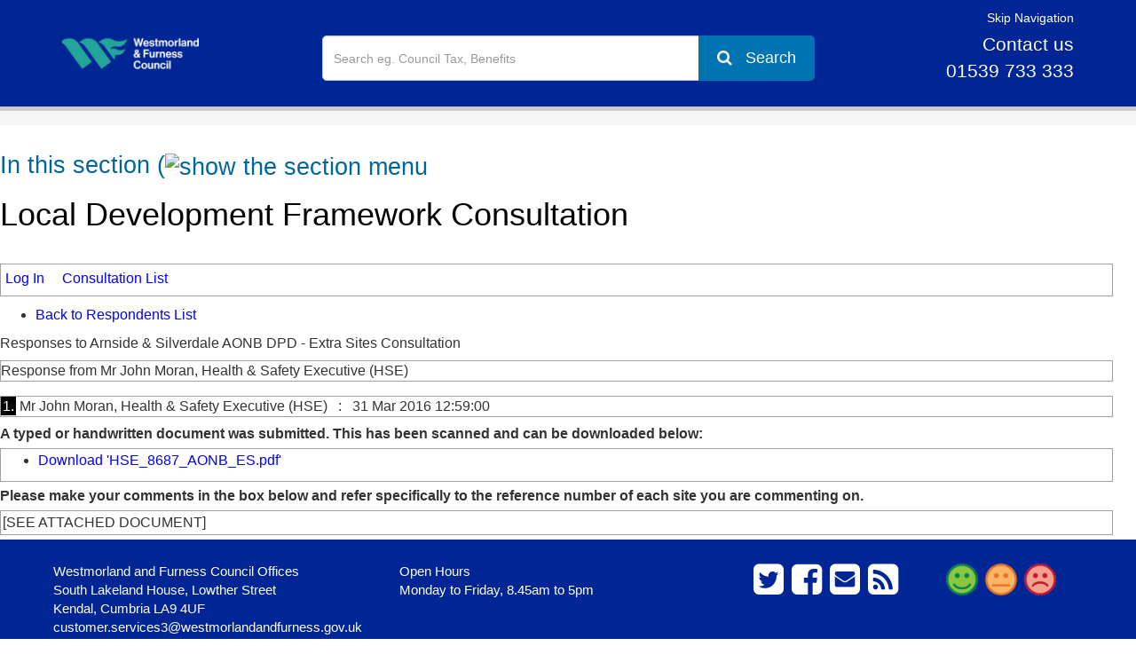

--- FILE ---
content_type: text/html; charset=utf-8
request_url: https://applications.southlakeland.gov.uk/ldfconsultation/viewresponses.aspx?id=70&respondent=8687&f0=
body_size: 23716
content:

<!DOCTYPE html PUBLIC "-//W3C//DTD XHTML 1.0 Transitional//EN" "http://www.w3.org/TR/xhtml1/DTD/xhtml1-transitional.dtd">

<html xmlns="http://www.w3.org/1999/xhtml" xml:lang="en-GB" lang="en-GB">
<head><meta http-equiv="content-style-type" content="text/css" /><meta http-equiv="content-type" content="text/html; charset=utf-8" /><meta name="Title" content="SCK master" /><meta name="DC.Date.Modified" content="2014-09-17T10:58:56Z" scheme="W3CDTF" /><meta name="DC.Date.Created" content="2014-09-11T14:37:12Z" scheme="W3CDTF" /><meta name="DC.Identifier" content="https://www.southlakeland.gov.uk/training-area/julian-test-area-do-not-delete/sck-master/" /><meta name="DC.Language" content="eng" scheme="ISO639-2/T" /><meta name="DC.Publisher" content="SouthLakeland District Council" />

<!--
<link type="text/css" rel="stylesheet" href="https://www.southlakeland.gov.uk/easysiteweb/EasySite/SupportFiles/jquery/ui.css" /><link type="text/css" rel="stylesheet" href="https://www.southlakeland.gov.uk/easysiteweb/style/faux/css/ux.net.css" /><link type="text/css" rel="stylesheet" href="https://www.southlakeland.gov.uk/easysiteweb/EasySite/StyleData/Web/CSS/style.css" />
-->
<link type="text/css" rel="stylesheet" href="https://www.southlakeland.gov.uk/easysiteweb/EasySite/StyleData/southlakeland_masterSCK/CSS/master.css" /><link type="text/css" rel="stylesheet" href="https://www.southlakeland.gov.uk/easysiteweb/EasySite/StyleData/southlakeland_masterSCK/CSS/ContentEditor.css" /><link type="text/css" rel="stylesheet" href="https://www.southlakeland.gov.uk/easysiteweb/EasySite/StyleData/southlakeland_masterSCK/CSS/ContentFormats.css" />
<!--
<link type="text/css" rel="stylesheet" href="https://www.southlakeland.gov.uk/easysiteweb/EasySite/StyleData/Web/CSS/moz.css" />
-->
<script type="text/javascript" src="https://www.southlakeland.gov.uk/easysiteweb/EasySite/Handlers/JavaScriptHandler.ashx?p=~/EasySite/SupportFiles/eibs.core.js&amp;v=v65155"></script>
<!--
<script type="text/javascript" src="https://www.southlakeland.gov.uk/easysiteweb/EasySite/SupportFiles/JQuery/jquery-1.8.3.min.js"></script>
<script type="text/javascript" src="https://www.southlakeland.gov.uk/easysiteweb/EasySite/SupportFiles/JQuery/jquery-ui-1.9.1.custom.min.js"></script>
-->
<!-- ******************************************************************************************************************************************************* -->
<!-- Items in layout folder added December 2019 to replace items missing from template. At the same time the missing items in easysiteweb were commented out -->
<!-- ******************************************************************************************************************************************************* -->
<script type="text/javascript" src="/layout/JQuery/jquery-3.4.1.min.js"></script>
<script type="text/javascript" src="/layout/JQuery/jquery-ui-1.12.1/jquery-ui.min.js"></script>
<link type="text/css" rel="stylesheet" href="/layout/JQuery/jquery-ui-1.12.1/jquery-ui.min.css" />
<!-- ******************************************************************************************************************************************************* -->

<!--
<script type="text/javascript" src="https://www.southlakeland.gov.uk/easysiteweb/EasySite/SupportFiles/RenderEngine_ScrollPosHelper.js"></script>
-->
<link rel="icon" type="image/vnd.microsoft.icon" href="https://www.southlakeland.gov.uk/easysiteweb/EasySite/StyleData/southlakeland_masterSCK/Images/favicon.ico" />
<!--
<script type="text/javascript" src="https://www.southlakeland.gov.uk/easysiteweb/EasySite/StyleData/Web/Scripts/linkTitle.js"></script>
-->




<meta name="robots" content="noindex, follow" />

<script type="text/javascript">
<!--
$(document).ready(function () {


	//remove querystring on mailto in contact area case #24463 29/08/14
	if($('.oAccessChannels').length){
		var u = $('.oAccessChannels li.email a').attr('href');
		$('.oAccessChannels li.email a').attr('href', u.split('?')[0]);	
		}
		else{};		

if (document.documentElement.clientWidth < 680){
			
			if ($("#navigation li.current ul").length  == 0){
				$("#leftbar").removeClass('shown').addClass('hidden');
			}
			else {
				$("leftbar").show();
				$("#navigation .depth0 ul li:last-child").addClass('last');
				$("#navigation").addClass('off');	
			}
		}
		else if (document.documentElement.clientWidth > 680){
			$("#leftbar").removeClass('hidden').addClass('shown');
		}
		else {}
		
	$(window).resize(function() {
		
		if (document.documentElement.clientWidth < 680){
			if ($("#navigation li.current ul").length  == 0){
				$("#leftbar").removeClass('shown').addClass('hidden');
			}
			else {
				$("leftbar").show();
				$("#navigation .depth0 ul li:last-child").addClass('last');
				$("#navigation").addClass('off');	
			}
		}
		else if (document.documentElement.clientWidth > 680){
			$("#leftbar").removeClass('hidden').addClass('shown');
			$("#navigation").removeClass('off');
		}
		else {}
	});
	$('#showhide').click(function() {
			$('.off, .on').toggleClass('off on');
			return false;
	});
});
//-->
</script>

<meta http-equiv="X-UA-Compatible" content="IE=Edge" /><meta name="viewport" content="width=device-width, initial-scale=1.0" />
<!--	<meta name="viewport" content="width=device-width, initial-scale=1.0, maximum-scale=1.0, user-scalable=0" />-->

<link rel="stylesheet" type="text/css" href="../MeritecWrapper/Css/bootstrap.css" /><link href="https://www.southlakeland.gov.uk/easysiteweb/easysite/styledata/southlakeland_masterSCK/css/1280w.css" rel="stylesheet" type="text/css" media="only screen and (min-width: 1280px)" /><link href="https://www.southlakeland.gov.uk/easysiteweb/easysite/styledata/southlakeland_masterSCK/css/1024w.css" rel="stylesheet" type="text/css" media="only screen and (max-width: 1024px)" /><link href="https://www.southlakeland.gov.uk/easysiteweb/easysite/styledata/southlakeland_masterSCK/css/950w.css" rel="stylesheet" type="text/css" media="only screen and (max-width: 960px)" /><link href="https://www.southlakeland.gov.uk/easysiteweb/easysite/styledata/southlakeland_masterSCK/css/900w.css" rel="stylesheet" type="text/css" media="only screen and (max-width: 900px)" /><link href="https://www.southlakeland.gov.uk/easysiteweb/easysite/styledata/southlakeland_masterSCK/css/680w.css" rel="stylesheet" type="text/css" media="only screen and (max-width: 680px)" /><link href="https://www.southlakeland.gov.uk/easysiteweb/easysite/styledata/southlakeland_masterSCK/css/980w.css" rel="stylesheet" type="text/css" media="only screen and (max-width: 980px)" /><link href="https://www.southlakeland.gov.uk/easysiteweb/easysite/styledata/southlakeland_masterSCK/css/780w.css" rel="stylesheet" type="text/css" media="only screen and (max-width: 780px)" /><link href="https://www.southlakeland.gov.uk/easysiteweb/easysite/styledata/southlakeland_masterSCK/css/490w.css" rel="stylesheet" type="text/css" media="only screen and (max-width: 500px)" /><link href="https://www.southlakeland.gov.uk/easysiteweb/easysite/styledata/southlakeland_masterSCK/css/390w.css" rel="stylesheet" type="text/css" media="only screen and (max-width: 390px)" /><link href="https://www.southlakeland.gov.uk/easysiteweb/easysite/styledata/southlakeland_masterSCK/css/330w.css" rel="stylesheet" type="text/css" media="only screen and (max-width: 330px)" />

<!--[if lt IE 9]>
	<script src="https://www.southlakeland.gov.uk/easysiteweb/js/css3-mediaqueries.js"></script>
	
	<style type="text/css">
	.cs, .thumbnails li, .linklist li, .panel, .subpanel, .trds, .halves, .qtrs, .btn, .alttext, .icon, .header .contact, .icons, .footer ul, .icons, .page-element-outer ol li, .panel { zoom:1; }

.icon { *display:inline; }

.footer .right_section ul li, .footer .right_section ul li .icon, .icons .icon { *float:left; }
.footer .right_section ul { float:right; }
.btn.width { *width:315px; }

.container { width:992px; }

.btn  { *display:inline; }
.btn.wide { *width:325px; }
</style>

<![endif]-->


<!--[if IE 7]>
	<style type="text/css">
	div.atoz ul li {displine:block; float:left}
</style>	
<![endif]-->

<script type="text/javascript">
$('#showhide').click(function() {
	alert("!");
	return false;
});

var cookiefont = document.cookie.match(/sldcfontsize=([^;]+)/);
var fontsize = 90;
if(cookiefont && cookiefont.length > 0) {
	fontsize = parseInt(cookiefont[1]);
	$(function() {
		switchCSS(cookiefont[1]);
	});
}

function switchCSS(title){
	var remcheck;
	if(!cookiefont) {
		remcheck = confirm("Would you like your font size preference saved on your computer?");
	} else {
		remcheck = true;
	}
	switch(title) {
		case 'smaller':
			if(fontsize > 60) {
				fontsize -= 10;
			}
			break;
		case 'bigger':
			if(fontsize < 180) {
				fontsize += 10;
			}
			break;
		case 'normal':
				fontsize = 100;
			break;
	}
	$('body').css({'font-size':fontsize + '%'});
	
	if(remcheck) {
		document.cookie="sldcfontsize=" + fontsize;
	}
	$(window).resize();
	cookiefont = fontsize;
}
</script>

<link rel="stylesheet" type="text/css" href="../MeritecWrapper/Css/branding.css" /><link rel="stylesheet" type="text/css" href="../MeritecWrapper/Css/styles.css" /><link type="text/css" href="masterpage/override.css" media="screen" rel="stylesheet" />
<script src="https://use.fontawesome.com/8c34b7b158.js"></script>

<!--ldf specific styling
<link type="text/css" href="masterpage/css/print.css" media="print" rel="stylesheet" /><link href="masterpage/css/ViewResponses.css" type="text/css" rel="stylesheet" />
-->
<title>

</title></head>
<body>
<script type="text/javascript">
    /*<![CDATA[*/
    document.write('<div id=\"SiteCensus\" style=\"position: absolute; top: 25%; left: 25%; z-index: 60\">');
    document.write('<scr' + 'ipt type="text/javascript">');
    document.write('var socitm_my_domains = \"www.southlakeland.gov.uk\";');
    document.write('var socitm_custcode = \"324\";');
    document.write('var socitm_intro_file = \"https://www.southlakeland.gov.uk/EasySiteWeb/sldc_socitm_intro.html\";');
    document.write('</scr' + 'ipt>');
    document.write('<scr' + 'ipt type=\"text/javascript\" src=\"https://socitm.govmetric.com/js/socitm_wrapper.aspx\"></scr' + 'ipt>');
    document.write('<noscr' + 'ipt>');
    document.write('<a href=\"https://socitm.govmetric.com/survey.aspx?code=324\">Tell us what you think about our site...</a>');
    document.write('</noscr' + 'ipt>');
    document.write('</div>');
    document.write('');
    /*]]>*/
</script>
<div class="primaryBackground" role="banner">
        <div class="text-center">
            <div id="pop-up" class="cookie-holder ">
                We use cookies to improve your experience. By viewing our content you are accepting the use of cookies. <a href="/about-this-site/use-of-cookies-on-this-site/">Read about cookies we use.</a>
                <button id="hide" class="cookie-button btn btn-secondary dismiss">Dismiss</button>
            </div>
        </div><!-- /text-center -->
    <div class="container">
        <div class="row">
            <div id="siteHeader" class="col-xs-12">
			<div class="skip-content pull-right"><a href="#skipLinks">Skip Navigation</a></div>
                <div class="logo-holder col-xs-4 col-sm-2">
                    <a href="https://www.southlakeland.gov.uk/" style="color:#fff;"><img src="../MeritecWrapper/Images/SLDC-logo.png" id="logo-image" alt="Southlakeland Council Logo"/></a>
                </div><!-- /logo-holder -->

                <div class="contact-holder col-xs-6 col-sm-3 col-md-3 col-g-2 text-right pull-right">
                    <div><a href="https://www.southlakeland.gov.uk/your-council/about-your-council/contact-details-for-sldc-offices/offices-contact-details//">Contact us</a><br /><a href="tel:01539733333">01539&nbsp;733&nbsp;333</a></div>
                </div><!-- /contact-holder -->

                 <div class="search-holder col-xs-12 col-ms-12 col-sm-6 col-md-6 col-lg-6 col-lg-push-1 col-md-push-1 col-sm-push-1 ">
<!--                     <div class="form-group">
                        <div class="input-group">
                            <input class="form-control" type="text" name="search" placeholder="Search eg. Council Tax, Benefits" required />
                            <span class="input-group-btn">
                                <button class="btn btn-primary-meritec" type="submit">
                                    <span class="glyphicon glyphicon-search" aria-hidden="true"></span>
                                    <span style="margin-left:10px;">Search</span>
                                </button>
                            </span>

                        </div>
                    </div> -->
					            <form id="SearchForm" class="main-search-holder" method="get" action="https://www.southlakeland.gov.uk/content-searcher" style="border:none; padding:0px; box-shadow:none;">
                <div id="SearchAheadControl" data-ng-app="TypeAheadSearch" data-ng-controller="TypeAheadSearchController" class="pull-left">
                    <input style="margin:0px;" type="text" title="Search Box" aria-labelledby="searchBox" class="form-control" name="q" data-ng-model="selectedPhrase" data-trim-value="false" data-ng-trim="false" data-bs-options="searchItem.Phrase for searchItem  in searchPhrase($viewValue)" placeholder="Search eg. Council Tax, Benefits" data-bs-typeahead required>
				</div>	
                
						<span class="input-group-btn">
						<button class="btn btn-primary-meritec" type="submit" title="Search Button">
                                    <span class="fa fa-search" aria-hidden="true"></span>
                                    <span style="margin-left:10px;" id="searchBox">Search</span>
                                </button>
						</span>
										
            </form>

        



               
    <script>
	(function ($) {})(jQuery);
	
    angular.module('TypeAheadSearch', ['ngAnimate', 'ngSanitize', 'mgcrea.ngStrap']).config(function ($typeaheadProvider) {
            angular.extend($typeaheadProvider.defaults, {
                animation: 'am-flip-x',
                minLength: 3,
                onSelect: function (data) {
					jQuery('#SearchForm').submit();
					console.log(data);
                   // window.location = data.Url;
                }
            });
        })

        .controller('TypeAheadSearchController', function ($scope, $templateCache, $http) {

			
            $scope.selectedPhrase = '';

            //$scope.searchMore = [{ Phrase: "xxx", Url: "#" }];


            $scope.searchPhrase = function (viewValue) {
			
                if (viewValue.length >= 3) {
                    return $http.get('/umbraco/SearchAPI/SearchTypeAhead/Search/?param=' + encodeURI(viewValue))
                        .then(function (res) {
                        //    res.data.push({ Phrase: "Search more...", Url: "~/Search?q=" + viewValue, PageID: 0 })
                            return res.data;
                        });
                }
            }
        });

    </script>
    
                </div><!-- /search-holder -->
                

            </div><!-- /#siteHeader -->
        </div><!-- /row -->
    </div><!-- /container -->
    </div><!-- /primaryBackground -->
<!--end masthead-->
<div id="scx-bct" class="breadcrumb sx-bo">
	<div class="container sx-bi">
	
						
						
	</div>
</div>
<!--end breadcrumb-->
<div class="sx-bdo">
	<div class="cls sx-bdi">
        
		<div id="leftbar" class="submenu">
			<div id="sx-nav">
				<div class="sx-no">
					<div class="cls sx-ni">

					<map id="NavigationTree" title="navigation" name="NavigationTree">
					  <div class="thissectionmobile">
						<h2>In this section
						<a href="#navigation" class="showhide" id="showhide" title="show the section menu"> (<img src="https://www.southlakeland.gov.uk/easysiteweb/easysite/styledata/southlakeland_masterSCK/images/menumob.png" alt="show the section menu"></a>
						</h2>
					  </div>
						
						
						
					</map>

		</div>
	</div>
</div>
</div>
<!--end leftbar-->
    <!-- // Start Content // -->
	<div id="sx-content">
	<div class="sx-co">
		<div class="cls sx-ci">
	<div class="ClientAreaContainer">
    <form method="post" action="./viewresponses.aspx?id=70&amp;respondent=8687&amp;f0=" id="form1">
<div class="aspNetHidden">
<input type="hidden" name="__VIEWSTATE" id="__VIEWSTATE" value="/[base64]/aWQ9NzAmZjA9ZGQCCQ8PFgIfAGhkFgQCAQ8PFgIfAgUYdmlld3Jlc3BvbnNlcy5hc3B4P2lkPTcwZGQCBQ8PFgIfAWVkZGSiZnSpxvuco6E3zXBnd6rb/S8zHxnO736hl653t5FGgg==" />
</div>

<div class="aspNetHidden">

	<input type="hidden" name="__VIEWSTATEGENERATOR" id="__VIEWSTATEGENERATOR" value="4AB89897" />
</div>
        <div class="LdfContent" id="skiplinks">
        
    <h1 id="skiplinks">Local Development Framework Consultation</h1>
    
    <div id="ContentPlaceHolderMain_PanelBar" class="ldf-panelbar">
	
	    <ul>
		    <li><a id="ContentPlaceHolderMain_HyperLinkLogIn" href="login.aspx">Log In</a></li>
            <li></li>
            
            <li></li>
		    <li><a href="default.aspx">Consultation List</a></li>
            <!--<li><a href="http://www.southlakeland.gov.uk">Back to website</a></li>-->
	    </ul>
    
</div>
    <ul id="ContentPlaceHolderMain_LiHyperlinkResponsesList">
	    <li><a id="ContentPlaceHolderMain_HyperLinkResponsesList" href="viewresponses.aspx?id=70&amp;f0=">Back to Respondents List</a></li>
    </ul>
    <div id="ContentPlaceHolderMain_PanelHeader">

</div>
    
    <div id="ContentPlaceHolderMain_PanelReport" class="PanelReport">
	<div id="ReportHeader">Responses to Arnside &amp; Silverdale AONB DPD - Extra Sites Consultation</div><div class="ldf-respondent">Response from Mr John Moran, Health &amp; Safety Executive (HSE)</div>
<div class="ldf-respondent"><span style="background-color:#000000;color:#ffffff;padding:2px;">1.</span> Mr John Moran, Health &amp; Safety Executive (HSE)&nbsp;&nbsp;&nbsp;:&nbsp;&nbsp;&nbsp;31 Mar 2016 12:59:00</div>
<div class="ldf-sectiontext">A typed or handwritten document was submitted. This has been scanned and can be downloaded below:</div>
<div class="ldf-response"><ul><li><a href="https://applications.southlakeland.gov.uk/LDFDocuments/HSE_8687_AONB_ES.pdf" title="Click to download HSE_8687_AONB_ES.pdf">Download 'HSE_8687_AONB_ES.pdf'</a></li></ul></div>
<div class="ldf-sectiontext">Please make your comments in the box below and refer specifically to the reference number of each site you are commenting on.</div>
<div class="ldf-response">[SEE ATTACHED DOCUMENT]</div>

</div>

        </div>
    </form>
	</div>
	</div>
	</div>
	</div>
    <!-- // End Content // -->
</div>
</div>
<!--start footer-->
	<div class="footer-holder " role="contentinfo">
        <div class="container">
        <div class="row">
                <div class="footer-column col-xs-12 col-md-4">
                    <ul aria-label="Address">
                        <li>Westmorland and Furness Council Offices
<br />South Lakeland House, Lowther Street
<br />Kendal, Cumbria LA9 4UF </li>
                        <!--<li><a href="tel:01539 733 333">tel : 01539 733 333</a></li>-->
						<li><a href="mailto:customer.services3@westmorlandandfurness.gov.uk">customer.services3@westmorlandandfurness.gov.uk</a></li>
                    </ul>
                </div><!-- /footer-column -->
			
                <div class="footer-column col-xs-12 col-md-4">
					Open Hours
<br />Monday to Friday, 8.45am to 5pm
				</div>
					
                <div class="footer-column col-xs-12 col-md-2 text-center">
				<a href="https://twitter.com/SouthLakelandDC" aria-label="Twitter"><div class="footer-icon fa fa-twitter-square" aria-hidden="true"></div></a>
				<a href="https://www.facebook.com/southlakelanddistrictcouncil/" aria-label="Facebook"><div class="footer-icon fa fa-facebook-square"></div></a>
				<a href="mailto:customer.services@southlakeland.gov.uk" aria-label="Email"><div class="footer-icon fa fa-envelope-square"></div></a>
				<a href="/rss/" aria-label="RSS"><div class="footer-icon fa fa-rss-square"></div></a>
					
                    <div class="footer-inner" style="width:100%; overflow: hidden;">
                        <!--<div class="footer-text pull-left">
                            <div><a href="https://twitter.com/SouthLakelandDC" target="_blank">@SouthLakelandDC</a></div>
                        </div>-->
                    </div><!-- /footer-inner -->

                    

                    
                </div><!-- /footer-column -->


                

                <div class="footer-column col-xs-12 col-md-2 text-center">
                    <div class="footer-inner text-center" style="width:100%; overflow: hidden;">
                        <a href="mailto:webmaster@southlakeland.gov.uk?subject=Positive&nbsp;Feedback"><img src="../MeritecWrapper/Images/good.png" alt="Positive Feedback"/></a>
                        <a href="mailto:webmaster@southlakeland.gov.uk?subject=Okay&nbsp;Feedback"><img src="/../MeritecWrapper/Images/average.png" alt="Okay Feedback"/></a>
                        <a href="mailto:webmaster@southlakeland.gov.uk?subject=Negative&nbsp;Feedback"><img src="../MeritecWrapper/Images/poor.png" alt="Negative Feedback"/></a>
                    </div><!-- /footer-inner -->
                </div><!-- /footer-column -->
            </div><!-- /footer-holder -->
    </div><!-- /row -->
 </div><!-- /footer-holder -->

<div class="copyright-holder col-xs-12" role="complementary">
            <ul>
                <li>Copyright &copy; 2005 - 2017</li>
                        <li><a href="https://www.southlakeland.gov.uk/about-this-site/data-protection/">Data protection</a></li>
                        <li><a href="https://www.southlakeland.gov.uk/about-this-site/">About this site</a></li>
                        <li><a href="https://www.southlakeland.gov.uk/about-this-site/use-of-cookies-on-this-site/">Use of cookies on this site</a></li>
                        <li><a href="https://www.southlakeland.gov.uk/about-this-site/site-map/">Site map</a></li>
            </ul>
        </div>

</div>
<!-- // Analytics code can go in here // -->
<script type="text/javascript">
    var gaJsHost = (("https:" == document.location.protocol) ? "https://ssl." : "http://www.");
    document.write(unescape("%3Cscript src='" + gaJsHost + "google-analytics.com/ga.js' type='text/javascript'%3E%3C/script%3E"));
</script>
<script type="text/javascript">
    var pageTracker = _gat._getTracker("UA-1732601-1");
    pageTracker._initData();
    pageTracker._trackPageview();
</script>
<script type="text/javascript">
    setTimeout(function () {
        var a = document.createElement("script");
        var b = document.getElementsByTagName("script")[0];
        a.src = document.location.protocol + "//dnn506yrbagrg.cloudfront.net/pages/scripts/0009/7838.js?" + Math.floor(new Date().getTime() / 3600000);
        a.async = true; a.type = "text/javascript"; b.parentNode.insertBefore(a, b)
    }, 1);
</script>

</body>
</html>


--- FILE ---
content_type: text/css
request_url: https://applications.southlakeland.gov.uk/MeritecWrapper/Css/branding.css
body_size: 2243
content:
/*COMMON STYLES*/
body{font-size:16px;font-family:  'Open Sans', Verdana, sans-serif;}
h2{font-size:1.7em; margin-top:30px;}
h3{font-size:1.2em; }
h4{font-size:0.9em; }
h5{font-size:0.9em; }
h6{font-size:0.9em; }

p{margin-bottom:1.5em;}

figure{display: inline-block;}
img, figure img{padding: 10px;}
figcaption {padding:10px;}

.content-page-holder a{text-decoration:underline;}

/*BORDERS*/
.service-section-inner,
.service-section-inner ul li,
.news-section-inner ul li,
.breadcrumbs ul,
.primaryBackground{
	border-color:#ccc;
}

.service-section-title{
	border-color:#cccccc;
}

/*BACKGROUNDS*/
/*grey*/
.a-z-holder,
.news-column,
.news-wrapper,
.copyright-holder,
.cookie-holder {
    background-color:#eee;
}
/*darkblue*/
.primaryBackground,
.footer-holder {
    background-color:#002696;
    color:#fff;
}
.contact-holder,
.contact-holder a,
.footer-holder,
.footer-holder a,
.btn-primary-meritec a{
	color:#fff;
	text-decoration: none;
	font-weight: normal;
}

/*FORECOLORS*/

a{color:#002696;}

h1, h2, h2 a, h2 a:hover, h3, h4, h5, h6 {
    color: #006699;
}

.action-button-holder,
.service-section-inner ul li,
.service-section-inner ul li a,
.news-section-inner ul li a,
.breadcrumbs ul li a,
.copyright-holder ul li a,
.a-z-holder li a,
.action-list-holder ul li a,
.cookie-holder{
    color: #000065;
	text-decoration: none;
	font-weight: normal;
}


/*BUTTONS*/
.btn-secondary, .btn-secondary:hover, .btn-primary-meritec, .btn-primary-meritec:hover, .a-z-title{
color:#fff;
}
/*greens*/
.btn-secondary{
    background-color: #006633; 
}
.btn-secondary:hover{
    background-color:#006633 ;
}
.service-section-footer a,
.cookie-holder a{
	color:#006633;
    text-decoration: underline;
}
.btn-secondary, .btn-secondary:hover, .btn-primary-meritec, .btn-primary-meritec:hover, .a-z-title{
color:#fff;
}

/*blues*/
.btn-primary-meritec,
.pagination > .active > a,
.a-z-title{
    background-color: #0073b2;
}
.btn-primary-meritec:hover, .pagination > .active > a:hover{
    background-color:#176895 ;
}
/* Button Specific */
.btn-primary-meritec a{text-decoration:none;}

/*--- Tables ---*/
table{
    max-width:100%;
    margin-bottom:10px;
	
}
thead{
    background-color: #000066;
    color: #fff;
}
td,th{
    padding:5px;
    border: 1px solid #ccc;
}
tbody td{font-size:14px;}


--- FILE ---
content_type: text/css
request_url: https://applications.southlakeland.gov.uk/MeritecWrapper/Css/styles.css
body_size: 12031
content:
#logo-image{
	height:100px;
}
#pop-up{
    display:none;
}
@media(max-width:768px)
{
	#logo-image{
		height:50px;
		padding:0px;
	}	
}
.skip-content{padding-right:15px; position:relative; height:0px;}
.skip-content a{color:#fff; font-size:14px; text-decoration: none; font-weight: normal;}
.footer-margin{margin-top:50px;}

.news-wrapper{margin-top:20px;}
.news-section-inner h2{margin-top:5px;}

.img-responsive{
    width  :100%    
}
.contact-holder, .a-z-title, .action-button-holder, .action-button-holder a {
    font-size: 21px;
}
.emergency-banner{background-color:#b20c0c; color:#fff; padding:10px;}

/* Flexible iFrame */
.Flexible-container {
    position: relative;
    padding-bottom: 50%;
    padding-top: 30px;
    height: 0;
    overflow: hidden;
	margin-bottom:15px;
}
.Flexible-container iframe,   
.Flexible-container object,  
.Flexible-container embed {
    position: absolute;
    top: 0;
    left: 0;
    width: 100%;
    /*height: 100%;*/
}
/*Search Page*/
.dropdown-menu > .active > a, .dropdown-menu > .active > a:hover, .dropdown-menu > .active > a:focus{
background-image: -webkit-linear-gradient(top, #0073b2 0%, #0073b2 100%);
background-image: -o-linear-gradient(top, #0073b2 0%, #0073b2 100%);
background-image: -webkit-gradient(linear, left top, left bottom, from(#0073b2), to(#0073b2));
background-image: linear-gradient(to bottom, #0073b2 0%, #0073b2 100%);
background-repeat: repeat-x;
filter: progid:DXImageTransform.Microsoft.gradient(startColorstr='#0073b2', endColorstr='#0073b2', GradientType=0);	
background-color:#0073b2;
}
@media(max-width: 768px){
	.dropdown-menu > li > a{
		padding:8px 20px;
	}	
}
.preview-field-pageDescription .highlight, .preview-field-bodyText .highlight {
    color: #0073b2; background-color:transparent;
}
.page-numbers{text-align:center;}
.page-numbers ul{display: inline-block;margin: 0;padding: 0;}
.page-numbers li{float: left;	padding: 2px 5px;}
.current-page{font-weight:bold;}
/* Buttons */
.btn {border-radius:0px 5px 5px 0px;}
.form-control { border-bottom-left-radius:5px; border-top-left-radius:5px;}
.action-button-holder .btn-primary-meritec { width:100px; margin:5px;}
/* /Buttons */

/* Header */
.primaryBackground { border-bottom:5px solid;  border-color: #ccc}
#siteHeader{ padding:10px 0px;}
.breadcrumbs ul{
    padding:5px 0px; overflow:hidden; list-style:none; border-top:solid 1px; border-bottom:solid 1px;
}
.breadcrumbs ul li {float:left; padding:5px;}
.breadcrumbs ul li:not(:first-child):not(:last-child):after {
    content:'>';
    padding-left:5px;
}
/*Menu Bar*/
.toplevel:hover{color: #fff!important;}

/* --- Home Page --- */
.cookie-button{margin:10px;}
/*Search Styles */
.main-search-holder { width: 100%; display: table; padding: 1em 0 0; }
.main-search-holder div { display: table-cell; width: 100%; }
.main-search-holder input { width: 100%; }
.main-search-holder button { white-space: nowrap; margin: 0 0 0 0em; }	
.search-holder{ margin-top:30px;} 
.search-holder input{ height: 51px;}
.search-holder button{ padding: 12px 20px; font-size: 18px;}
.search-holder .form-control{ border-top-left-radius: 5px; border-bottom-left-radius: 5px;}
.contact-holder{ margin-top:25px;}

@media (max-width:768px){
	.contact-holder {font-size: 16px; margin-top:20px;}
	.action-button-holder .btn-primary-meritec{width:100%;}
}
.action-button-holder{margin:15px 0px;}
.action-button-holder button{margin-left:15px;}

/* Service Grid */
.service-section-holder{margin-bottom: 15px;}
.service-section-inner{
	position:relative;
    border:1px solid;
    padding:0px 15px;
	/*height:250px;*/
	overflow: hidden;
	padding-bottom:3em;
}

.service-section-title{border-bottom:2px solid;}
.service-section-inner ul{list-style: none; padding: 0px;}
.service-section-inner ul li{font-size: 16px; margin:10px 0px; padding-bottom:5px; border-bottom:1px solid;}
.service-section-inner .page-desc{line-height: 1.5em; max-height:9em; overflow:hidden;}
.service-section-footer{position:absolute; bottom:10px;}
.a-z-title{padding:10px;}
.a-z-holder{padding:0px; list-style:none; float: left;}
.a-z-holder li{float:left; margin-left:10px; padding:14px 5px;}

.news-section-inner ul li:last-child{border-bottom:0px;}
.news-section-inner ul li:last-child a{color:#002696;}
.news-section-inner ul{list-style: none; padding: 0px;}
.news-section-inner ul li{font-size: 16px; margin:10px 0px; padding-bottom:5px; border-bottom:1px solid;}
.news-column {padding:30px 15px;}
.news-column img{padding:10px 0px; max-width:100%;}
@media(max-width:767px)
{
	.news-column {padding:0px 15px;}	
}
/* CONTENT PAGE */
.content-page-holder figure {
    display: table;
}
figcaption {
    padding: 10px;
    display: table-caption;
    caption-side: bottom;
}

.content-page-holder img {padding:10px; max-width:100%; height:auto !important;}
/* Lister */
.lister{list-style-type:none;}
/* ACTION LIST */
.action-list-holder ul{padding-left:0px; float:left; list-style:none;}
/*Footer*/
.DataIsLivePara{width: 1170px;margin: 0 auto;}
.footer-holder {width: 100%; padding:15px; overflow:hidden; font-size:15px; text-align: left;}
.footer-holder ul {list-style:none; padding-left:0px;}
.footer-column {padding:10px 5px;}
.footer-inner .footer-icon {font-size: 32px;}
.footer-inner{width:100%; overflow: hidden;}
.footer-inner img{width:40px; padding:0px;}

.copyright-holder {text-align:center;}
.copyright-holder ul {list-style:none; padding-left:0px; margin-top:10px;}
.copyright-holder ul li {display:inline; padding:5px;}
.copyright-holder ul li:not(:last-child):after { content:'|'; padding-left:5px;}

@media(max-width:768px){
	.copyright-holder ul li {display:block;	}
	.copyright-holder ul li:not(:last-child):after {content:'';	}
}

.footer-icon:before{font-size:40px;	margin-right: 5px;}








A
{
    COLOR: blue;
	font-weight: none;
}

A:hover
{
   text-decoration: underline;
   color:inherit;
}
SELECT
{
    BORDER-RIGHT: black 1px solid;
    BORDER-TOP: black 1px solid;
    
    BORDER-LEFT: black 1px solid;
    BORDER-BOTTOM: black 1px solid;
    FONT-FAMILY: Tahoma, Arial
}
BODY.subpage
{
    BACKGROUND-COLOR: silver
}
TD.addressheader
{
    FONT-WEIGHT: bolder;
    COLOR: white
}
TD.reportfieldlabel
{
    FONT-WEIGHT: bold;
    BACKGROUND-COLOR: silver
}
TD.reportfield
{
    BACKGROUND-COLOR: lightgrey
}
A.header:link
{
    FONT-SIZE: x-small;
    MARGIN: 2px;
    COLOR: #039;
    
    FONT-VARIANT: small-caps
}
A.header:visited
{
    FONT-SIZE: x-small;
    MARGIN: 2px;
    COLOR: #039;
    
    FONT-VARIANT: small-caps
}
A.header:hover
{
    FONT-SIZE: x-small;
    MARGIN: 2px;
    COLOR: red;
    
    FONT-VARIANT: small-caps
}
H1
{/*
    PADDING-RIGHT: 2px;
    PADDING-LEFT: 2px;
    FONT-SIZE: large;
    PADDING-BOTTOM: 10px;
    COLOR: white;
    PADDING-TOP: 10px;
    FONT-FAMILY: Tahoma, Arial, sans-serif;
    LETTER-SPACING: 4px;
    BACKGROUND-COLOR: #039;
    TEXT-ALIGN: center
*/  color:#000 !important;
}
H2
{/*
    PADDING-RIGHT: 1px;
    PADDING-LEFT: 1px;
    FONT-WEIGHT: 900;
    FONT-SIZE: medium;
    PADDING-BOTTOM: 1px;
    COLOR: white;
    PADDING-TOP: 1px;
    FONT-FAMILY: Tahoma, Arial, sans-serif;
    LETTER-SPACING: 2px;
    BACKGROUND-COLOR: #039
*/
}
DIV.menuheader
{
    FONT-WEIGHT: 900;
    FONT-SIZE: 1em;
    COLOR: #039
}
TD.navbar
{
    BACKGROUND-COLOR: white
}
TD.decsearch
{
    FONT-WEIGHT: bolder;
    COLOR: white;
    FONT-FAMILY: Tahoma, Arial, Verdana;
    BACKGROUND-COLOR: #039
}
TD.RecDisplay
{
    FONT-SIZE: x-small;
    
    BACKGROUND-COLOR: #e7f7ff
}
HR
{
    COLOR: #039;
    HEIGHT: 1px
}
.RecordHeader
{
    FONT-WEIGHT: normal;
    
    VERTICAL-ALIGN: top;
    COLOR: black;
    
    BACKGROUND-COLOR: #E7F7FF;
    TEXT-ALIGN: left
}
.RecordTitle
{
    FONT-WEIGHT: normal;
    
    VERTICAL-ALIGN: top;
    COLOR: black;
    
    BACKGROUND-COLOR: #E7F7FF;
    TEXT-ALIGN: left
}
.RecordDetail
{
    
    VERTICAL-ALIGN: top;
    
    TEXT-ALIGN: left;
}
SPAN.ConHeader
{
    FONT-WEIGHT: bold;
    FONT-SIZE: x-small;
    WIDTH: 100%;
    
    TEXT-ALIGN: center
}
SPAN.header
{
    WIDTH: 100%;
    COLOR: #039;
    BORDER-BOTTOM: #99ccff 1px solid;
    FONT-FAMILY: Tahoma, Arial, sans-serif;
    TEXT-ALIGN: right
}
SPAN.footer
{
    BORDER-TOP: #99ccff 1px solid;
    WIDTH: 100%;
    TEXT-ALIGN: right
}
input, label {font-family:'PT Sans',Arial,Helvetica,sans-serif}
INPUT.button
{
    /*BORDER-RIGHT: black 1px solid;
    BORDER-TOP: black 1px solid;*/
    /*FONT-SIZE: medium;*/
    MARGIN: 5px;
    /*BORDER-LEFT: black 1px solid;*/
    WIDTH: 120px;
    CURSOR: pointer;
    COLOR: white;
   /* BORDER-BOTTOM: black 1px solid;*/
    BACKGROUND-COLOR: #039
}
H2.HelpSubHeading
{
    FONT-WEIGHT: bold;
    MARGIN-BOTTOM: 0px;
    PADDING-BOTTOM: 0px;
    /*FONT-SIZE: 8pt;*/
    COLOR: black;
    FONT-FAMILY: Tahoma, Arial, sans-serif;
    LETTER-SPACING: 0px;
    BACKGROUND-COLOR: white;

}
a.button:link
{
/*	WIDTH: 140px;*/
    BORDER-RIGHT: black 1px solid;
    PADDING-RIGHT: 2px;
    BORDER-TOP: black 1px solid;
    PADDING-LEFT: 2px;
    FONT-SIZE: 1em;
    PADDING-BOTTOM: 2px;
    MARGIN: 2px;
    BORDER-LEFT: black 1px solid;
    COLOR: white;
    PADDING-TOP: 2px;
    BORDER-BOTTOM: black 1px solid;
    BACKGROUND-COLOR: #039;
    TEXT-DECORATION: none
}
a.button:visited
{
/*	WIDTH: 140px;*/
    BORDER-RIGHT: black 1px solid;
    PADDING-RIGHT: 2px;
    BORDER-TOP: black 1px solid;
    PADDING-LEFT: 2px;
    FONT-SIZE: 1em;
    PADDING-BOTTOM: 2px;
    MARGIN: 2px;
    BORDER-LEFT: black 1px solid;
    COLOR: white;
    PADDING-TOP: 2px;
    BORDER-BOTTOM: black 1px solid;
    BACKGROUND-COLOR: #039;
    TEXT-DECORATION: none
}
a.button:hover
{
/*	WIDTH: 140px;*/
    BORDER-RIGHT: black 1px solid;
    PADDING-RIGHT: 2px;
    BORDER-TOP: black 1px solid;
    PADDING-LEFT: 2px;
    FONT-SIZE: 1em;
    PADDING-BOTTOM: 2px;
    MARGIN: 2px;
    BORDER-LEFT: black 1px solid;
    COLOR: white;
    PADDING-TOP: 2px;
    BORDER-BOTTOM: black 1px solid;
    BACKGROUND-COLOR: #039
}
TD.CalendarDayOfWeek
{
	Width:40px;
	Font-Size: x-small;
	Color:#FFFFFF;
	Background-Color:#039;
}
TD.CalendarFooter
{
	Font-Size: x-small;
	Color:#FFFFFF;
	Background-Color:#039;
}
TD.CalendarHeader
{
	Font-Size: x-small;
	Font-Weight:Bold;
	Background-Color:white;
}
TD.CalendarDates
{
	COLOR: #3300CC;
	FONT-SIZE: x-small;
	Background-Color:#E7F7FF;
}
TD.CalendarDatesToday
{
	COLOR: #3300CC;
	FONT-SIZE: x-small;
	Border: 1px solid #039;
	Background-Color:#87D6FF;
}
.Centered
{
	text-align: center;
}
.RightAlign
{
	text-align: right;
}
IMG
{
	border: none;
}
div#fastwebform {margin-left:250px} /*wrapper for all the fastweb bits*/
div#contentholder{margin-left:250px}
input:focus, select:focus {background-color:#D8DDEA;}
input.button:focus {color:#f00;}
input.button{
color:#00f;
background:#fff;
font-size:1.1em;
border:2px #fff solid;
cursor: pointer;
font-size:1.1em;
text-decoration:underline;
position:relative;
color:blue;
background:#fff;
}
div#rh .button {color:#fff;background:#039;border:2px #fff solid;}
div#rh .button:hover {/*color:#f00;border:2px #f00 solid;*/}
.button:hover {/*color:#f00;border:2px #f00 solid;*/}
textarea:focus {background-color:yellow}
form#lhform input.button {width:100%;text-align:left;}
div#contentholder {/*margin:1em 0 0 210px*/width: 1170px; margin-left: auto; margin-right: auto; margin-top: 15px; padding-left:15px; padding-right: 15px; overflow: auto;}
div#lh {float:left;width:49%;border:1px #ddd solid;border-radius:10px;padding:0 10px 0 10px;}
div#rh {float:right;width:49%; border:1px #ddd solid;border-radius:10px;padding:0 0 0 10px;margin-left: 20px}
div#mobilenav {display:none}
body > table, body> h2 {margin-left:1em}
#sx-masthead .inline li a:focus {background:#fff; color: #039}


--- FILE ---
content_type: application/x-javascript
request_url: https://dnn506yrbagrg.cloudfront.net/pages/scripts/0009/7838.js?491617
body_size: 309
content:

;
setTimeout(function () {
  var a = document.createElement('script');
  var b = document.getElementsByTagName('script')[0];
  a.src = document.location.protocol + '//script.crazyegg.com/pages/scripts/0009/7838.js';
  a.async = true;
  a.type = 'text/javascript';
  b.parentNode.insertBefore(a, b);
}, 1);


